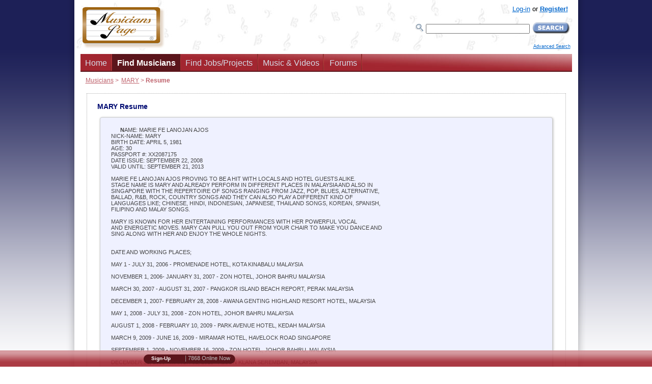

--- FILE ---
content_type: text/html; charset=UTF-8
request_url: https://www.musicianspage.com/includes/wibiya_codes/MP_bar.php
body_size: 809
content:
<!DOCTYPE HTML PUBLIC "-//W3C//DTD HTML 4.01 Transitional//EN"
    "http://www.w3.org/TR/html4/loose.dtd">
<HTML><HEAD>
<TITLE>test</TITLE>
<META http-equiv="Content-type" content="text/html; charset=iso-8859-1">
<STYLE type="text/css">
<!--
body {
	margin:0;
	padding:0;
	background-color:transparent;
	color:#fff;
	font: small Verdana, Geneva, Arial, Helvetica, sans-serif!important;
}

a.maillink, a.maillink:visited {
	color: #fff;
	text-decoration: none;
	margin-left:9px;
	padding-left:20px;
	padding-top:2px;
	font-size:10px;
	background:transparent url(/mc/images/icons/closedmail.gif) 0px 0px no-repeat;
	display:block;
	float:left;
}

a.maillink:hover {
	color: #FF3300;
	text-decoration: underline;
	margin-left:9px;
	padding-left:20px;
	padding-top:2px;
	font-size:10px;
	background:transparent url(/mc/images/icons/closedmail.gif) 0px 0px no-repeat;
	display:block;
	float:left;
}

a.maillinkopen, a.maillinkopen:visited {
	color: yellow;
	text-decoration: none;
	margin-left:9px;
	padding-left:20px;
	padding-top:2px;
	font-size:10px;
	background:transparent url(/mc/images/icons/openmail.gif) 0px 0px no-repeat;
	display:block;
	float:left;
}

a.maillinkopen:hover {
	color: #FF3300;
	text-decoration: underline;
	margin-left:9px;
	padding-left:20px;
	padding-top:2px;
	font-size:10px;
	background:transparent url(/mc/images/icons/openmail.gif) 0px 0px no-repeat;
	display:block;
	float:left;
}

a.logged, a.logged:visited {
	color: #bbb;
	text-decoration: none;	
	font-size:11px;
}

a.logged:hover {
	color: #FF3300;
	text-decoration: underline;
	font-size:11px;
}

a.signup, a.signup:visited {
	color: #fff;
	text-decoration: none;
	margin-left:9px;
	padding-left:6px;
	padding-top:2px;
	font-size:10px;
	
	float:left;
}

a.signup:hover {
	color: yellow;
	text-decoration: underline;
	margin-left:9px;
	padding-left:6px;
	padding-top:2px;
	font-size:10px;
	
	float:left;
}

-->
</STYLE>

</HEAD>
<BODY>
<DIV style="margin-top:2px;background: transparent url(/mc/images/wibiya/Background.png) top left no-repeat;font-size:12px;height:18px;width:180px">
<A href="/signup.php" class="signup" title="Register now!" target="_top"><B>Sign-Up</B></A><DIV style="float:right;padding-right:10px">&nbsp;<SPAN style="color:#999">|</SPAN>&nbsp;<A href="/extras/morelogged.php" class="logged" title="Check who's online now..." target="_top">7868 Online Now</A></DIV>



</DIV>


</BODY>
</HTML>